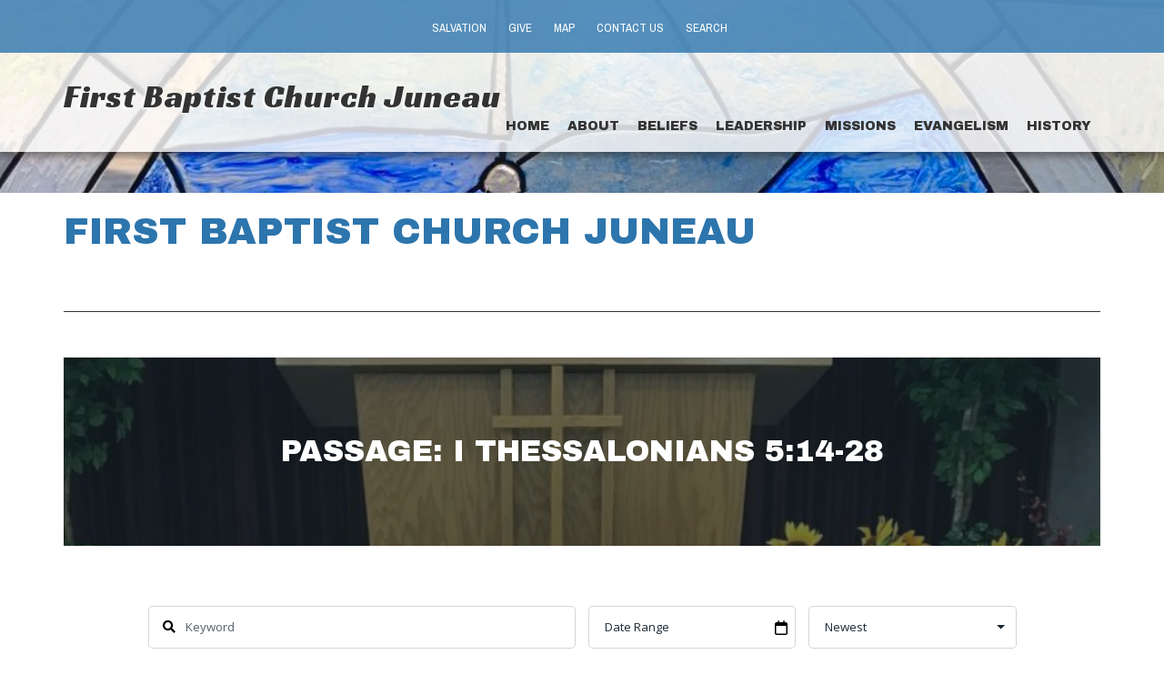

--- FILE ---
content_type: text/html; charset=UTF-8
request_url: https://www.fbcjuneau.com/sermons/?sermon_topics=/i-thessalonians-514-28/
body_size: 12655
content:
<!doctype html>
<!-- BoldGrid Theme Framework Version: 1.7.11 -->
<html lang="en-US" class='no-js'>

<head>
	<meta charset="utf-8">
	<meta http-equiv="x-ua-compatible" content="ie=edge">
	<meta name="viewport" content="width=device-width, initial-scale=1">
	<title>Sermons | First Baptist Church Juneau</title>
<meta name='robots' content='max-image-preview:large' />
<meta name="robots" content="index,follow" />
<link rel="canonical" href="https://www.fbcjuneau.com/sermons/?sermon_topics=/i-thessalonians-514-28/" />
<meta property="og:locale" content="en_US" />
<meta property="og:type" content="object" />
<meta property="og:title" content="Sermons, First Baptist Church Juneau" />
<meta property="og:url" content="https://www.fbcjuneau.com/sermons/?sermon_topics=/i-thessalonians-514-28/" />
<meta property="og:site_name" name="copyright" content="First Baptist Church Juneau" />
<meta property="og:image" content="https://www.fbcjuneau.com/wp-content/uploads/2024/05/AAAA-Gods-voice-e1715022552326.png" />
<link rel='dns-prefetch' href='//use.fontawesome.com' />
<link rel='dns-prefetch' href='//fonts.googleapis.com' />
<link rel='dns-prefetch' href='//www.googletagmanager.com' />
<link rel="alternate" type="application/rss+xml" title="First Baptist Church Juneau &raquo; Feed" href="https://www.fbcjuneau.com/feed/" />
<link rel="alternate" type="application/rss+xml" title="First Baptist Church Juneau &raquo; Comments Feed" href="https://www.fbcjuneau.com/comments/feed/" />
<link rel="alternate" type="application/rss+xml" title="First Baptist Church Juneau &raquo; Sermons Feed" href="https://www.fbcjuneau.com/sermons/feed/" />
<style id='wp-img-auto-sizes-contain-inline-css' type='text/css'>
img:is([sizes=auto i],[sizes^="auto," i]){contain-intrinsic-size:3000px 1500px}
/*# sourceURL=wp-img-auto-sizes-contain-inline-css */
</style>
<style id='wp-emoji-styles-inline-css' type='text/css'>

	img.wp-smiley, img.emoji {
		display: inline !important;
		border: none !important;
		box-shadow: none !important;
		height: 1em !important;
		width: 1em !important;
		margin: 0 0.07em !important;
		vertical-align: -0.1em !important;
		background: none !important;
		padding: 0 !important;
	}
/*# sourceURL=wp-emoji-styles-inline-css */
</style>
<style id='wp-block-library-inline-css' type='text/css'>
:root{--wp-block-synced-color:#7a00df;--wp-block-synced-color--rgb:122,0,223;--wp-bound-block-color:var(--wp-block-synced-color);--wp-editor-canvas-background:#ddd;--wp-admin-theme-color:#007cba;--wp-admin-theme-color--rgb:0,124,186;--wp-admin-theme-color-darker-10:#006ba1;--wp-admin-theme-color-darker-10--rgb:0,107,160.5;--wp-admin-theme-color-darker-20:#005a87;--wp-admin-theme-color-darker-20--rgb:0,90,135;--wp-admin-border-width-focus:2px}@media (min-resolution:192dpi){:root{--wp-admin-border-width-focus:1.5px}}.wp-element-button{cursor:pointer}:root .has-very-light-gray-background-color{background-color:#eee}:root .has-very-dark-gray-background-color{background-color:#313131}:root .has-very-light-gray-color{color:#eee}:root .has-very-dark-gray-color{color:#313131}:root .has-vivid-green-cyan-to-vivid-cyan-blue-gradient-background{background:linear-gradient(135deg,#00d084,#0693e3)}:root .has-purple-crush-gradient-background{background:linear-gradient(135deg,#34e2e4,#4721fb 50%,#ab1dfe)}:root .has-hazy-dawn-gradient-background{background:linear-gradient(135deg,#faaca8,#dad0ec)}:root .has-subdued-olive-gradient-background{background:linear-gradient(135deg,#fafae1,#67a671)}:root .has-atomic-cream-gradient-background{background:linear-gradient(135deg,#fdd79a,#004a59)}:root .has-nightshade-gradient-background{background:linear-gradient(135deg,#330968,#31cdcf)}:root .has-midnight-gradient-background{background:linear-gradient(135deg,#020381,#2874fc)}:root{--wp--preset--font-size--normal:16px;--wp--preset--font-size--huge:42px}.has-regular-font-size{font-size:1em}.has-larger-font-size{font-size:2.625em}.has-normal-font-size{font-size:var(--wp--preset--font-size--normal)}.has-huge-font-size{font-size:var(--wp--preset--font-size--huge)}.has-text-align-center{text-align:center}.has-text-align-left{text-align:left}.has-text-align-right{text-align:right}.has-fit-text{white-space:nowrap!important}#end-resizable-editor-section{display:none}.aligncenter{clear:both}.items-justified-left{justify-content:flex-start}.items-justified-center{justify-content:center}.items-justified-right{justify-content:flex-end}.items-justified-space-between{justify-content:space-between}.screen-reader-text{border:0;clip-path:inset(50%);height:1px;margin:-1px;overflow:hidden;padding:0;position:absolute;width:1px;word-wrap:normal!important}.screen-reader-text:focus{background-color:#ddd;clip-path:none;color:#444;display:block;font-size:1em;height:auto;left:5px;line-height:normal;padding:15px 23px 14px;text-decoration:none;top:5px;width:auto;z-index:100000}html :where(.has-border-color){border-style:solid}html :where([style*=border-top-color]){border-top-style:solid}html :where([style*=border-right-color]){border-right-style:solid}html :where([style*=border-bottom-color]){border-bottom-style:solid}html :where([style*=border-left-color]){border-left-style:solid}html :where([style*=border-width]){border-style:solid}html :where([style*=border-top-width]){border-top-style:solid}html :where([style*=border-right-width]){border-right-style:solid}html :where([style*=border-bottom-width]){border-bottom-style:solid}html :where([style*=border-left-width]){border-left-style:solid}html :where(img[class*=wp-image-]){height:auto;max-width:100%}:where(figure){margin:0 0 1em}html :where(.is-position-sticky){--wp-admin--admin-bar--position-offset:var(--wp-admin--admin-bar--height,0px)}@media screen and (max-width:600px){html :where(.is-position-sticky){--wp-admin--admin-bar--position-offset:0px}}

/*# sourceURL=wp-block-library-inline-css */
</style>
<style id='classic-theme-styles-inline-css' type='text/css'>
/*! This file is auto-generated */
.wp-block-button__link{color:#fff;background-color:#32373c;border-radius:9999px;box-shadow:none;text-decoration:none;padding:calc(.667em + 2px) calc(1.333em + 2px);font-size:1.125em}.wp-block-file__button{background:#32373c;color:#fff;text-decoration:none}
/*# sourceURL=/wp-includes/css/classic-themes.min.css */
</style>
<link rel='stylesheet' id='asp-pro-frontend-styling-css' href='https://www.fbcjuneau.com/wp-content/plugins/advanced-sermons-pro/styling/css/asp-pro-frontend.css?ver=2.2' type='text/css' media='all' />
<link rel='stylesheet' id='asp-frontend-styling-css' href='https://www.fbcjuneau.com/wp-content/plugins/advanced-sermons/styling/css/asp-frontend.css?ver=3.7' type='text/css' media='all' />
<link rel='stylesheet' id='asp-font-awesome-free-css' href='//use.fontawesome.com/releases/v5.14.0/css/all.css?ver=5.14.0' type='text/css' media='all' />
<link rel='stylesheet' id='asp-media-player-css' href='https://www.fbcjuneau.com/wp-content/plugins/advanced-sermons/styling/media-player/asp-media-player.css?ver=3.7' type='text/css' media='all' />
<link rel='stylesheet' id='wc-gallery-style-css' href='https://www.fbcjuneau.com/wp-content/plugins/boldgrid-gallery/includes/css/style.css?ver=1.55' type='text/css' media='all' />
<link rel='stylesheet' id='wc-gallery-popup-style-css' href='https://www.fbcjuneau.com/wp-content/plugins/boldgrid-gallery/includes/css/magnific-popup.css?ver=1.1.0' type='text/css' media='all' />
<link rel='stylesheet' id='wc-gallery-flexslider-style-css' href='https://www.fbcjuneau.com/wp-content/plugins/boldgrid-gallery/includes/vendors/flexslider/flexslider.css?ver=2.6.1' type='text/css' media='all' />
<link rel='stylesheet' id='wc-gallery-owlcarousel-style-css' href='https://www.fbcjuneau.com/wp-content/plugins/boldgrid-gallery/includes/vendors/owlcarousel/assets/owl.carousel.css?ver=2.1.4' type='text/css' media='all' />
<link rel='stylesheet' id='wc-gallery-owlcarousel-theme-style-css' href='https://www.fbcjuneau.com/wp-content/plugins/boldgrid-gallery/includes/vendors/owlcarousel/assets/owl.theme.default.css?ver=2.1.4' type='text/css' media='all' />
<link rel='stylesheet' id='ivory-search-styles-css' href='https://www.fbcjuneau.com/wp-content/plugins/add-search-to-menu/public/css/ivory-search.min.css?ver=5.5.13' type='text/css' media='all' />
<link rel='stylesheet' id='font-awesome-css' href='https://www.fbcjuneau.com/wp-content/themes/boldgrid-hydra/inc/boldgrid-theme-framework/assets/css/font-awesome/font-awesome.min.css?ver=4.7' type='text/css' media='all' />
<link rel='stylesheet' id='bootstrap-styles-css' href='https://www.fbcjuneau.com/wp-content/themes/boldgrid-hydra/inc/boldgrid-theme-framework/assets/css/bootstrap/bootstrap.min.css?ver=3.3.1' type='text/css' media='all' />
<link rel='stylesheet' id='boldgrid-theme-framework-css' href='https://www.fbcjuneau.com/wp-content/themes/boldgrid-hydra/inc/boldgrid-theme-framework/assets/css/boldgrid-theme-framework.min.css?ver=1.25.9' type='text/css' media='all' />
<link rel='stylesheet' id='bgtfw-smartmenus-css' href='https://www.fbcjuneau.com/wp-content/themes/boldgrid-hydra/inc/boldgrid-theme-framework/assets/css/smartmenus/sm-core-css.css?ver=1.25.9' type='text/css' media='all' />
<link rel='stylesheet' id='bgtfw-smartmenus-bootstrap-css' href='https://www.fbcjuneau.com/wp-content/themes/boldgrid-hydra/inc/boldgrid-theme-framework/assets/css/smartmenus/bootstrap/jquery.smartmenus.bootstrap.css?ver=1.25.9' type='text/css' media='all' />
<link rel='stylesheet' id='boldgrid-components-css' href='https://www.fbcjuneau.com/wp-content/plugins/post-and-page-builder/assets/css/components.min.css?ver=2.16.5' type='text/css' media='all' />
<link rel='stylesheet' id='boldgrid-buttons-css' href='https://www.fbcjuneau.com/wp-content/themes/boldgrid-hydra/css/buttons.css?ver=1701406821' type='text/css' media='all' />
<link rel='stylesheet' id='style-css' href='https://www.fbcjuneau.com/wp-content/themes/boldgrid-hydra/style.css' type='text/css' media='all' />
<style id='style-inline-css' type='text/css'>
.bgtfw-edit-link a{background:rgb(255, 255, 255)!important;border:2px solid #333333!important;color:#333333!important;}.bgtfw-edit-link a:focus{-webkit-box-shadow: 0 0 0 2px #333333!important;box-shadow: 0 0 0 2px #333333!important;}.bgtfw-edit-link a svg{fill:#333333!important;
/*# sourceURL=style-inline-css */
</style>
<link rel='stylesheet' id='boldgrid-color-palettes-css' href='https://www.fbcjuneau.com/wp-content/themes/boldgrid-hydra/css/color-palettes.css?ver=1701406820' type='text/css' media='all' />
<link rel='stylesheet' id='kirki_google_fonts-css' href='https://fonts.googleapis.com/css?family=Archivo+Black%7CRacing+Sans+One%7COswald%7CArchivo+Narrow%7COpen+Sans&#038;subset' type='text/css' media='all' />
<link rel='stylesheet' id='kirki-styles-global-css' href='https://www.fbcjuneau.com/wp-content/themes/boldgrid-hydra/inc/boldgrid-theme-framework/includes/kirki/assets/css/kirki-styles.css' type='text/css' media='all' />
<style id='kirki-styles-global-inline-css' type='text/css'>
h1, h2, h3, h4, h5, h6, .h1, .h2, .h3, .h4, .h5, .h6{font-family:"Archivo Black", Helvetica, Arial, sans-serif;}h1, h2, h3, h4, h5, h6{text-transform:uppercase;}h1.alt-font, h2.alt-font, h3.alt-font, h4.alt-font, h5.alt-font, h6.alt-font, .h1.alt-font, .h2.alt-font, .h3.alt-font, .h4.alt-font, .h5.alt-font, .h6.alt-font{font-family:"Racing Sans One", "Comic Sans MS", cursive, sans-serif;}h1.alt-font, h2.alt-font, h3.alt-font, h4.alt-font, h5.alt-font, h6.alt-font{text-transform:none;}.primary-menu ul li a{font-family:"Archivo Black", Helvetica, Arial, sans-serif;font-size:14px;text-transform:uppercase;}.social-menu ul li a{font-family:Oswald, Helvetica, Arial, sans-serif;font-size:12px;text-transform:uppercase;}.secondary-menu ul li a{font-family:"Archivo Narrow", Helvetica, Arial, sans-serif;font-size:13px;text-transform:uppercase;}.tertiary-menu ul li a{font-family:Oswald, Helvetica, Arial, sans-serif;font-size:12px;text-transform:uppercase;}.footer-center-menu ul li a{font-family:Oswald, Helvetica, Arial, sans-serif;font-size:12px;text-transform:uppercase;}body, p, .site-content, .site-footer{font-family:"Open Sans", Helvetica, Arial, sans-serif;font-size:15px;line-height:160%;}.site-title{font-family:"Racing Sans One", "Comic Sans MS", cursive, sans-serif;font-size:35px;text-transform:none;margin-top:32px;margin-bottom:-2px;line-height:89%;letter-spacing:1px;}.site-title a{text-decoration:none;}.site-title a:hover{text-decoration:none;}.site-title a:focus{text-decoration:none;}.site-branding{margin-left:0px;}.logo-site-title img{width:260px;}
/*# sourceURL=kirki-styles-global-inline-css */
</style>
<link rel='stylesheet' id='bgpbpp-public-css' href='https://www.fbcjuneau.com/wp-content/plugins/post-and-page-builder-premium/dist/application.min.css?ver=1.2.7' type='text/css' media='all' />
<script type="text/javascript" src="https://www.fbcjuneau.com/wp-includes/js/jquery/jquery.min.js?ver=3.7.1" id="jquery-core-js"></script>
<script type="text/javascript" src="https://www.fbcjuneau.com/wp-includes/js/jquery/jquery-migrate.min.js?ver=3.4.1" id="jquery-migrate-js"></script>
<link rel="https://api.w.org/" href="https://www.fbcjuneau.com/wp-json/" /><link rel="EditURI" type="application/rsd+xml" title="RSD" href="https://www.fbcjuneau.com/xmlrpc.php?rsd" />
<meta name="generator" content="WordPress 6.9" />

    <style type="text/css">

    /* Accent Color */

    .sermon-title-holder {
        background-color: #17242a!important;
    }
    .sermon-wrapper .sermon-title-holder:after,.sermon-wrapper .sermon-featured-image:after {
        background-color: #17242a!important;
    }
    .sermon-wrapper .sermon-details, .asp-selected-series-details, .asp-widget-speaker-list-single .asp-list-right .asp-speaker-position {
        background-color: #17242a!important;
    }
    .sermon-wrapper .sermon-info .preached-date p {
        color: #17242a!important;
    }

    /* Element Design Settings */

        .asp-widget-sermon-list-single, .asp-widget-series-list-single, .asp-widget-speaker-list-single {
         background-color: #f8f8f8!important;     }

    /* Sermon Sidebar */
    
    /* Image Aspect Ratio Settings */

        
        
    </style>

        <!-- Advanced Sermons Custom CSS -->
        <style type="text/css">
            .sermon-wrapper {
display: block !important;
width: 100% !important;
}
.post-type-archive-sermons .col-md-3.col-lg-3,
.single-sermons .col-md-3.col-lg-3 {
display: none !important;
}
.post-type-archive-sermons .col-md-9.col-lg-9,
.single-sermons .col-md-9.col-lg-9 {
width: 100% !important;
}        </style>
    
    <style type="text/css">

            .sermon-wrapper .sermon-title-holder:after,.sermon-wrapper .sermon-featured-image:after {
            opacity: 0.6;
        }
    
        @media (min-width: 1300px) {
        .post-type-archive .sermon-container_inner, .post-type-archive .sermon-title-holder .sermon-title {
            width: auto!important;
            max-width: none!important;
            margin: auto;
        }
    }
    
        @media (min-width: 1300px) {
        .single-sermons .sermon-container_inner, .single-sermons .sermon-title-holder .sermon-title {
            width: auto!important;
            max-width: none!important;
            margin: auto;
        }
    }
    
            .sermon-title-holder, .sermon-featured-image {
            display: !important;
        }
    
            .sermon-title-holder {
            background-image: url('https://www.fbcjuneau.com/wp-content/uploads/2020/09/FBCJ-pulpit-e1601340450180.jpg')!important;
        }
    
    
            .asp-column1 {
            width: 100%;
            display: block;
            vertical-align: text-top;
        }
        .asp-column2 {
            display: none;
        }
        @media (min-width: 1400px) {
            .asp-column1 {
                padding-left: 25px;
                padding-right: 25px!important;
                width: auto!important;
            }
        }
        @media (min-width: 1200px) and (max-width: 1400px) {
            .asp-column1 {
                padding-left: 25px;
                padding-right: 25px!important;
                width: auto!important;
            }
        }
        @media (min-width: 1100px) and (max-width: 1200px) {
            .asp-column1 {
                padding-left: 25px;
                padding-right: 25px!important;
                width: auto!important;
            }
        }
    
            .sermon-wrapper .sermon-comments {
          	display: block;
          	padding-bottom: 25px;
          	border-bottom: 1px solid #e9e5de;
        }
    
           .sermon-wrapper .sermon-title-holder .sermon-title {
           padding: 10px 0px!important;
           z-index: 1;
           position: relative;
       }
    
    
    @media (max-width: 780px) {
        .sermon-wrapper .sermon-title-holder .sermon-title h1 {
            font-size: 1.5em !important;
            line-height: 1.5em !important;
        }
    }

            .sermon-wrapper {
             background-color: #ffffff!important;         }
    
            .asp-archive-container .asp-series-top-holder,
        .asp-archive-container .asp-speaker-top-holder,
        .sermon-filter-error p,
        .asp-sermon-archive-single-list {
             background-color: #f8f8f8!important;         }
    

    /* Hide Archive Filter */

        .sermon-filter-holder.hide-filter-bar {
        display: none !important;
    }
    

    /* Archive Sermon Title Styling */

    
    
    
    
    
    
    
            .asp-archive-filter input[type="submit"] {
                                                                    }
    
    
    </style>

<meta name="generator" content="Site Kit by Google 1.170.0" /><style type="text/css" id="boldgrid-custom-css">.boldgrid-css{ background: white; }
div.wpforms-container-full .wpforms-form .wpf-submit-button { width: 100%; background-color: #2d75ad !important; color: white !important; padding: 5px !important }
a { border: none !important; text-decoration: none !important; }</style>		<style id="boldgrid-custom-fonts" type="text/css">
		h1:not( .site-title ):not( .alt-font ), .h1{ font-size:41px; text-transform:uppercase; font-family:Archivo Black;}h2:not( .alt-font ), .h2{ font-size:34px; text-transform:uppercase; font-family:Archivo Black;}h3:not( .alt-font ):not( .site-description ), .h3{ font-size:28px; text-transform:uppercase; font-family:Archivo Black;}h4:not( .alt-font ), .h4{ font-size:20px; text-transform:uppercase; font-family:Archivo Black;}h5:not( .alt-font ), .h5{ font-size:16px; text-transform:uppercase; font-family:Archivo Black;}h6:not( .alt-font ), .h6{ font-size:14px; text-transform:uppercase; font-family:Archivo Black;}h1.alt-font, .h1.alt-font{ font-size:98px; text-transform:none; font-family:Racing Sans One;}h2.alt-font, .h2.alt-font{ font-size:81px; text-transform:none; font-family:Racing Sans One;}h3.alt-font, .h3.alt-font{ font-size:65px; text-transform:none; font-family:Racing Sans One;}h4.alt-font, .h4.alt-font{ font-size:48px; text-transform:none; font-family:Racing Sans One;}h5.alt-font, .h5.alt-font{ font-size:38px; text-transform:none; font-family:Racing Sans One;}h6.alt-font, .h6.alt-font{ font-size:33px; text-transform:none; font-family:Racing Sans One;}.mod-alpha h2{ font-size:41px; text-transform:uppercase; font-family:Archivo Black;}.p-button-primary a, .p-button-secondary a, .call-to-action a.button-primary, .form-submit a, .ninja-forms-all-fields-wrap input.btn{ font-size:20px; text-transform:uppercase; font-family:Archivo Black;}.bg-font-family-menu { font-family: Archivo Black !important }.bg-font-family-body { font-family: Open Sans !important }.bg-font-family-alt { font-family: Racing Sans One !important }.bg-font-family-heading { font-family: Archivo Black !important }			blockquote, blockquote p, .mod-blockquote { font-size: 18.75px; }
		</style>
				<style type="text/css">
				.site-title { text-shadow:-2px 2px 3px #ffffff; }
			</style>
		<style type="text/css" id="custom-background-css">
body.custom-background { background-image: url("https://www.fbcjuneau.com/wp-content/uploads/2020/06/cropped-Faux-Stained-Glass.jpg"); background-position: left top; background-size: auto; background-repeat: no-repeat; background-attachment: scroll; }
</style>
	<style id='boldgrid-override-styles' type='text/css'>body.custom-background { background-attachment:fixed;background-size:100% auto; }</style><style type="text/css" media="screen">.is-menu path.search-icon-path { fill: #ffffff;}body .popup-search-close:after, body .search-close:after { border-color: #ffffff;}body .popup-search-close:before, body .search-close:before { border-color: #ffffff;}</style></head>
	<body class="archive post-type-archive post-type-archive-sermons custom-background wp-theme-boldgrid-hydra boldgrid-hydra boldgrid-ppb sidebar-1 sticky-nav-enabled sticky-footer-enabled standard-menu-enabled bgtfw-edit-links-shown palette-primary boldgrid-customizer-parallax">
					<div id="boldgrid-sticky-wrap">
				<div class="site-header">
						
<header id="masthead" class="header" role="banner" >
			<div class='boldgrid-section'>
			<div id="secondary-menu" class="secondary-menu boldgrid-framework-menu"><ul id="secondary-menu-items" class="secondary-menu-items list-inline"><li id="menu-item-258" class="menu-item menu-item-type-post_type menu-item-object-page menu-item-258"><a href="https://www.fbcjuneau.com/salvation/">Salvation</a></li>
<li id="menu-item-91" class="menu-item menu-item-type-custom menu-item-object-custom menu-item-91"><a href="https://fbcjuneau.churchcenter.com/giving">Give</a></li>
<li id="menu-item-40" class="menu-item menu-item-type-post_type menu-item-object-page menu-item-40"><a href="https://www.fbcjuneau.com/map/">Map</a></li>
<li id="menu-item-42" class="menu-item menu-item-type-post_type menu-item-object-page menu-item-42"><a href="https://www.fbcjuneau.com/contact/">Contact Us</a></li>
<li class=" astm-search-menu is-menu popup menu-item"><a title="Search" href="#" role="button" aria-label="Search Title Link">Search</a></li></ul></div>		</div>
		<div class='boldgrid-section'>
			<div class="bgtfw container">
				<div class='row header-1'>
					<div class='col-md-12 header-1'></div>
				</div>
				<div class='row header-2 header-3 header-4'>
					<div class='col-md-4 header-2'></div>
					<div class='col-md-4 header-3'></div>
					<div class='col-md-4 header-4'></div>
				</div>
				<div class='row header-14 header-15'>
					<div class='col-md-9 header-14'></div>
					<div class='col-md-3 header-15'></div>
				</div>
				<div class='row header-5'>
					<div class='col-md-12 header-5'></div>
				</div>
				<div class='row header-6 header-7'>
					<div class='col-md-6 header-6'>		<div class="site-branding">
						<p class="site-title"><a href="https://www.fbcjuneau.com/" rel="home">First Baptist Church Juneau</a></p>
					<h3 class="site-description site-description invisible"></h3>		</div><!-- .site-branding -->
		</div>
					<div class='col-md-6 header-7'></div>
				</div>
				<div class='row header-8'>
					<div class='col-md-12 header-8'>			<nav id="site-navigation" class="navbar navbar-default" role="navigation">
				<div class="navbar-header">
					<button type="button" class="navbar-toggle collapsed" data-toggle="collapse" data-target="#primary-navbar">
						<span class="sr-only">Toggle navigation</span>
						<span class="icon-bar"></span>
						<span class="icon-bar"></span>
						<span class="icon-bar"></span>
					</button>
				</div><!-- .navbar-header -->
				<div id="primary-navbar" class="collapse navbar-collapse primary-menu"><ul id="menu-fbcj-main" class="nav navbar-nav"><li id="menu-item-30" class="menu-item menu-item-type-custom menu-item-object-custom menu-item-home menu-item-30"><a href="https://www.fbcjuneau.com">Home</a></li>
<li id="menu-item-25" class="menu-item menu-item-type-post_type menu-item-object-page menu-item-25"><a href="https://www.fbcjuneau.com/about/">About</a></li>
<li id="menu-item-26" class="menu-item menu-item-type-post_type menu-item-object-page menu-item-26"><a href="https://www.fbcjuneau.com/beliefs/">Beliefs</a></li>
<li id="menu-item-24" class="menu-item menu-item-type-post_type menu-item-object-page menu-item-24"><a href="https://www.fbcjuneau.com/leadership/">Leadership</a></li>
<li id="menu-item-27" class="menu-item menu-item-type-post_type menu-item-object-page menu-item-27"><a href="https://www.fbcjuneau.com/missions/">Missions</a></li>
<li id="menu-item-28" class="menu-item menu-item-type-post_type menu-item-object-page menu-item-28"><a href="https://www.fbcjuneau.com/evangelism/">Evangelism</a></li>
<li id="menu-item-1322" class="menu-item menu-item-type-post_type menu-item-object-page menu-item-1322"><a href="https://www.fbcjuneau.com/home/history/">History</a></li>
</ul></div>							</nav><!-- #site-navigation -->
			</div>
				</div>
				<div class='row header-9 header-10'>
					<div class='col-md-6 header-9'></div>
					<div class='col-md-6 header-10'></div>
				</div>
				<div class='row header-11'>
					<div class='col-md-12 header-11'></div>
				</div>
			</div><!-- .container -->
		</div><!-- .section -->
		<div class='boldgrid-section'>
					</div>
	</header><!-- #masthead -->
		</div><!-- /.header -->
								<div id="content" class="site-content" role="document">
			<main class="main container-fluid">
				<div class="row">
					<div class="col-md-9">
						
<!-- Get Theme Header -->
    <!DOCTYPE html>
<html lang="en-US" class='no-js'>
<head>
<link rel="profile" href="https://gmpg.org/xfn/11" />
<meta http-equiv="Content-Type" content="text/html; charset=UTF-8" />

<title>Sermons | First Baptist Church Juneau</title>

<link rel="stylesheet" href="https://www.fbcjuneau.com/wp-content/themes/boldgrid-hydra/style.css" type="text/css" media="screen" />
<link rel="pingback" href="https://www.fbcjuneau.com/xmlrpc.php" />



<title>Sermons | First Baptist Church Juneau</title>
<meta name='robots' content='max-image-preview:large' />
<meta name="robots" content="index,follow" />
<link rel="canonical" href="https://www.fbcjuneau.com/sermons/?sermon_topics=/i-thessalonians-514-28/" />
<meta property="og:locale" content="en_US" />
<meta property="og:type" content="object" />
<meta property="og:title" content="Sermons, First Baptist Church Juneau" />
<meta property="og:url" content="https://www.fbcjuneau.com/sermons/?sermon_topics=/i-thessalonians-514-28/" />
<meta property="og:site_name" name="copyright" content="First Baptist Church Juneau" />
<meta property="og:image" content="https://www.fbcjuneau.com/wp-content/uploads/2024/05/AAAA-Gods-voice-e1715022552326.png" />
<link rel='dns-prefetch' href='//use.fontawesome.com' />
<link rel='dns-prefetch' href='//fonts.googleapis.com' />
<link rel='dns-prefetch' href='//www.googletagmanager.com' />
<link rel="alternate" type="application/rss+xml" title="First Baptist Church Juneau &raquo; Feed" href="https://www.fbcjuneau.com/feed/" />
<link rel="alternate" type="application/rss+xml" title="First Baptist Church Juneau &raquo; Comments Feed" href="https://www.fbcjuneau.com/comments/feed/" />
<link rel="alternate" type="application/rss+xml" title="First Baptist Church Juneau &raquo; Sermons Feed" href="https://www.fbcjuneau.com/sermons/feed/" />
<link rel="https://api.w.org/" href="https://www.fbcjuneau.com/wp-json/" /><link rel="EditURI" type="application/rsd+xml" title="RSD" href="https://www.fbcjuneau.com/xmlrpc.php?rsd" />
<meta name="generator" content="WordPress 6.9" />

    <style type="text/css">

    /* Accent Color */

    .sermon-title-holder {
        background-color: #17242a!important;
    }
    .sermon-wrapper .sermon-title-holder:after,.sermon-wrapper .sermon-featured-image:after {
        background-color: #17242a!important;
    }
    .sermon-wrapper .sermon-details, .asp-selected-series-details, .asp-widget-speaker-list-single .asp-list-right .asp-speaker-position {
        background-color: #17242a!important;
    }
    .sermon-wrapper .sermon-info .preached-date p {
        color: #17242a!important;
    }

    /* Element Design Settings */

        .asp-widget-sermon-list-single, .asp-widget-series-list-single, .asp-widget-speaker-list-single {
         background-color: #f8f8f8!important;     }

    /* Sermon Sidebar */
    
    /* Image Aspect Ratio Settings */

        
        
    </style>

        <!-- Advanced Sermons Custom CSS -->
        <style type="text/css">
            .sermon-wrapper {
display: block !important;
width: 100% !important;
}
.post-type-archive-sermons .col-md-3.col-lg-3,
.single-sermons .col-md-3.col-lg-3 {
display: none !important;
}
.post-type-archive-sermons .col-md-9.col-lg-9,
.single-sermons .col-md-9.col-lg-9 {
width: 100% !important;
}        </style>
    
    <style type="text/css">

            .sermon-wrapper .sermon-title-holder:after,.sermon-wrapper .sermon-featured-image:after {
            opacity: 0.6;
        }
    
        @media (min-width: 1300px) {
        .post-type-archive .sermon-container_inner, .post-type-archive .sermon-title-holder .sermon-title {
            width: auto!important;
            max-width: none!important;
            margin: auto;
        }
    }
    
        @media (min-width: 1300px) {
        .single-sermons .sermon-container_inner, .single-sermons .sermon-title-holder .sermon-title {
            width: auto!important;
            max-width: none!important;
            margin: auto;
        }
    }
    
            .sermon-title-holder, .sermon-featured-image {
            display: !important;
        }
    
            .sermon-title-holder {
            background-image: url('https://www.fbcjuneau.com/wp-content/uploads/2020/09/FBCJ-pulpit-e1601340450180.jpg')!important;
        }
    
    
            .asp-column1 {
            width: 100%;
            display: block;
            vertical-align: text-top;
        }
        .asp-column2 {
            display: none;
        }
        @media (min-width: 1400px) {
            .asp-column1 {
                padding-left: 25px;
                padding-right: 25px!important;
                width: auto!important;
            }
        }
        @media (min-width: 1200px) and (max-width: 1400px) {
            .asp-column1 {
                padding-left: 25px;
                padding-right: 25px!important;
                width: auto!important;
            }
        }
        @media (min-width: 1100px) and (max-width: 1200px) {
            .asp-column1 {
                padding-left: 25px;
                padding-right: 25px!important;
                width: auto!important;
            }
        }
    
            .sermon-wrapper .sermon-comments {
          	display: block;
          	padding-bottom: 25px;
          	border-bottom: 1px solid #e9e5de;
        }
    
           .sermon-wrapper .sermon-title-holder .sermon-title {
           padding: 10px 0px!important;
           z-index: 1;
           position: relative;
       }
    
    
    @media (max-width: 780px) {
        .sermon-wrapper .sermon-title-holder .sermon-title h1 {
            font-size: 1.5em !important;
            line-height: 1.5em !important;
        }
    }

            .sermon-wrapper {
             background-color: #ffffff!important;         }
    
            .asp-archive-container .asp-series-top-holder,
        .asp-archive-container .asp-speaker-top-holder,
        .sermon-filter-error p,
        .asp-sermon-archive-single-list {
             background-color: #f8f8f8!important;         }
    

    /* Hide Archive Filter */

        .sermon-filter-holder.hide-filter-bar {
        display: none !important;
    }
    

    /* Archive Sermon Title Styling */

    
    
    
    
    
    
    
            .asp-archive-filter input[type="submit"] {
                                                                    }
    
    
    </style>

<meta name="generator" content="Site Kit by Google 1.170.0" /><style type="text/css" id="boldgrid-custom-css">.boldgrid-css{ background: white; }
div.wpforms-container-full .wpforms-form .wpf-submit-button { width: 100%; background-color: #2d75ad !important; color: white !important; padding: 5px !important }
a { border: none !important; text-decoration: none !important; }</style>		<style id="boldgrid-custom-fonts" type="text/css">
		h1:not( .site-title ):not( .alt-font ), .h1{ font-size:41px; text-transform:uppercase; font-family:Archivo Black;}h2:not( .alt-font ), .h2{ font-size:34px; text-transform:uppercase; font-family:Archivo Black;}h3:not( .alt-font ):not( .site-description ), .h3{ font-size:28px; text-transform:uppercase; font-family:Archivo Black;}h4:not( .alt-font ), .h4{ font-size:20px; text-transform:uppercase; font-family:Archivo Black;}h5:not( .alt-font ), .h5{ font-size:16px; text-transform:uppercase; font-family:Archivo Black;}h6:not( .alt-font ), .h6{ font-size:14px; text-transform:uppercase; font-family:Archivo Black;}h1.alt-font, .h1.alt-font{ font-size:98px; text-transform:none; font-family:Racing Sans One;}h2.alt-font, .h2.alt-font{ font-size:81px; text-transform:none; font-family:Racing Sans One;}h3.alt-font, .h3.alt-font{ font-size:65px; text-transform:none; font-family:Racing Sans One;}h4.alt-font, .h4.alt-font{ font-size:48px; text-transform:none; font-family:Racing Sans One;}h5.alt-font, .h5.alt-font{ font-size:38px; text-transform:none; font-family:Racing Sans One;}h6.alt-font, .h6.alt-font{ font-size:33px; text-transform:none; font-family:Racing Sans One;}.mod-alpha h2{ font-size:41px; text-transform:uppercase; font-family:Archivo Black;}.p-button-primary a, .p-button-secondary a, .call-to-action a.button-primary, .form-submit a, .ninja-forms-all-fields-wrap input.btn{ font-size:20px; text-transform:uppercase; font-family:Archivo Black;}.bg-font-family-menu { font-family: Archivo Black !important }.bg-font-family-body { font-family: Open Sans !important }.bg-font-family-alt { font-family: Racing Sans One !important }.bg-font-family-heading { font-family: Archivo Black !important }			blockquote, blockquote p, .mod-blockquote { font-size: 18.75px; }
		</style>
				<style type="text/css">
				.site-title { text-shadow:-2px 2px 3px #ffffff; }
			</style>
		<style type="text/css" id="custom-background-css">
body.custom-background { background-image: url("https://www.fbcjuneau.com/wp-content/uploads/2020/06/cropped-Faux-Stained-Glass.jpg"); background-position: left top; background-size: auto; background-repeat: no-repeat; background-attachment: scroll; }
</style>
	<style id='boldgrid-override-styles' type='text/css'>body.custom-background { background-attachment:fixed;background-size:100% auto; }</style><style type="text/css" media="screen">.is-menu path.search-icon-path { fill: #ffffff;}body .popup-search-close:after, body .search-close:after { border-color: #ffffff;}body .popup-search-close:before, body .search-close:before { border-color: #ffffff;}</style></head>
<body class="archive post-type-archive post-type-archive-sermons custom-background wp-theme-boldgrid-hydra boldgrid-hydra boldgrid-ppb sidebar-1 sticky-nav-enabled sticky-footer-enabled standard-menu-enabled bgtfw-edit-links-shown palette-primary boldgrid-customizer-parallax">
<div id="page">

<div id="header" role="banner">
	<div id="headerimg">
		<h1><a href="https://www.fbcjuneau.com/">First Baptist Church Juneau</a></h1>
		<div class="description"></div>
	</div>
</div>
<hr />

    <!-- Archive Sermon Wrapper -->
    <div class="sermon-wrapper ">

        <!-- Archive Title Section -->
                            <div class="sermon-title-holder">
            <div class="sermon-featured-image">
                                                                                    <div class="sermon-title"><h1>Passage: I Thessalonians 5:14-28</h1></div>
                                            </div>
        </div>
                        
        <!-- Archive Sermon Container -->
        <div class="sermon-container">

            <div class="sermon-container_inner">

                <div class="asp-archive-container" data-state="idle" data-asp-pagination="default">

                    
                    <!-- AJAX ScrollTO Position -->
                    <div class="asp-archive-ajax-scrollto">

                        <!-- Filter bar -->
                        <div class='sermon-filter-holder show-filter-bar'>
                            <form class='asp-archive-filter'>
                                            <div class="sermon-search-container">
                <input id="asp-search-field" type="text" class="asp-filter-search" placeholder="Keyword" value="" name="s" />
		    </div>
        <div class="sermon-field-container sermon-date-container"><input class="asp-filter-date" type="text" name="sermon_dates" placeholder="Date Range"  autocomplete="off"></div>		<div class="sermon-field-container order-container">
            <select name="order" class="asp-filter-order">
                <option value='DESC'>Newest</option><option value='ASC'>Oldest</option>            </select>
        </div><div class='sermon-field-container series-container'><select name='sermon_series' class='asp-filter-series'><option value="">All Series</option><option value='blessings-from-the-gospel-of-matthew'>Blessings from the Gospel of Matthew (1)</option><option value='celebration-of-life'>Celebration of Life (1)</option><option value='character-studies'>Character Studies (3)</option><option value='doctrinal-studies'>Doctrinal Studies (6)</option><option value='following-jesus'>Following Jesus (53)</option><option value='giving-thanks'>Giving Thanks (1)</option><option value='rebuilding-the-church'>Rebuilding the Church (9)</option><option value='selected-topics'>Selected Topics (21)</option><option value='special-guest-speakers'>Special Guest Speakers (4)</option><option value='the-scarlet-thread-of-redemption'>The Scarlet Thread of Redemption (25)</option></select></div><div class='sermon-field-container speaker-container'><select name='sermon_speaker' class='asp-filter-speaker'><option value="">All Speakers</option><option value='dwayne-duskin-jr'>Dwayne Duskin Jr. (4)</option><option value='earl-midkiff'>Earl Midkiff (1)</option><option value='euming-suewing'>Euming SueWing (12)</option><option value='greg-weinert'>Greg Weinert (3)</option><option value='greg-white'>Greg White (56)</option><option value='guy-crockroft'>Guy Crockroft (19)</option><option value='j-k-mitchell'>J. K. Mitchell (14)</option><option value='jake-walker'>Jake Walker (6)</option><option value='jimmy-stewart'>Jimmy Stewart (1)</option><option value='rachelle-grossardt'>Rachelle Grossardt (1)</option><option value='rhys-mateo'>Rhys Mateo (6)</option><option value='ron-hightower'>Ron Hightower (5)</option></select></div><div class='sermon-field-container topic-container'><select name='sermon_topics' class='asp-filter-topic'><option value="">All Passages</option><option  value='1-thessalonians-416-18'>1 Thessalonians 4:16-18 (1)</option><option  value='2-john'>2 John (1)</option><option  value='2-kings-51-16-ephesians-21-5'>2 Kings 5:1-16 Ephesians 2:1-5 (1)</option><option  value='2-peter-39'>2 Peter 3:9 (1)</option><option  value='2-timothy-41-5'>2 Timothy 4:1-5 (1)</option><option  value='35-43'>35-43 (1)</option><option  value='acts-1'>Acts 1 (2)</option><option  value='acts-2'>Acts 2 (1)</option><option  value='acts-31-19'>Acts 3:1-19 (1)</option><option  value='acts-436-37'>Acts 4:36-37 (1)</option><option  value='colossians-312-15'>Colossians 3:12-15 (1)</option><option  value='daniel-31-30'>Daniel 3:1-30 (1)</option><option  value='deuteronomy-3011-20'>Deuteronomy 30:11-20 (1)</option><option  value='deuteronomy-64-9'>Deuteronomy 6:4-9 (1)</option><option  value='ephesians-116'>Ephesians 1:16 (1)</option><option  value='ephesians-2'>Ephesians 2 (1)</option><option  value='ephesians-432'>Ephesians 4:32 (1)</option><option  value='ephesians-610-20'>Ephesians 6:10-20 (1)</option><option  value='ephesians-64'>Ephesians 6:4 (1)</option><option  value='ezekiel-371-28'>Ezekiel 37:1-28 (1)</option><option  value='galatians-69'>Galatians 6:9 (1)</option><option  value='genesis-11-24'>Genesis 1:1-2:4 (1)</option><option  value='genesis-10'>Genesis 10 (1)</option><option  value='genesis-11'>Genesis 11 (1)</option><option  value='genesis-12'>Genesis 12 (1)</option><option  value='genesis-13'>Genesis 13 (1)</option><option  value='genesis-14'>Genesis 14 (1)</option><option  value='genesis-15'>Genesis 15 (1)</option><option  value='genesis-16'>Genesis 16 (1)</option><option  value='genesis-17'>Genesis 17 (2)</option><option  value='genesis-2'>Genesis 2 (1)</option><option  value='genesis-27'>Genesis 27 (1)</option><option  value='genesis-28'>Genesis 28 (1)</option><option  value='genesis-29'>Genesis 29 (1)</option><option  value='genesis-3'>Genesis 3 (1)</option><option  value='genesis-30'>Genesis 30 (1)</option><option  value='genesis-31'>Genesis 31 (1)</option><option  value='genesis-32'>Genesis 32 (1)</option><option  value='genesis-33'>Genesis 33 (1)</option><option  value='genesis-4'>Genesis 4 (1)</option><option  value='genesis-5'>Genesis 5 (1)</option><option  value='genesis-6'>Genesis 6 (1)</option><option  value='genesis-7'>Genesis 7 (1)</option><option  value='genesis-8'>Genesis 8 (1)</option><option  value='genesis-9'>Genesis 9 (1)</option><option  value='hebrews-1019-25'>Hebrews 10:19-25 (1)</option><option  value='hebrews-111'>Hebrews 11:1 (1)</option><option  value='hebrews-121-2'>Hebrews 12:1-2 (2)</option><option  value='hebrews-1214-29'>Hebrews 12:14-29 (1)</option><option  value='hebrews-1228-29'>Hebrews 12:28-29 (1)</option><option  value='i-corinthians-101-13'>I Corinthians 10:1-13 (1)</option><option  value='i-corinthians-1313'>I Corinthians 13:13 (1)</option><option  value='i-john-17-9'>I John 1:7-9 (1)</option><option  value='i-john-21-17'>I John 2:1-17 (1)</option><option  value='i-john-218-29'>I John 2:18-29 (1)</option><option  value='i-john-31-3'>I John 3:1-3 (1)</option><option  value='i-john-51-12'>I John 5:1-12 (1)</option><option  value='i-john-513-21'>I John 5:13-21 (1)</option><option  value='i-thessalonians-5'>I Thessalonians 5 (1)</option><option  value='i-thessalonians-512-13'>I Thessalonians 5:12-13 (1)</option><option  value='i-thessalonians-514-28'>I Thessalonians 5:14-28 (1)</option><option  value='i-timothy-617-18'>I Timothy 6:17-18 (1)</option><option  value='ii-chronicles-201-30'>II Chronicles 20:1-30 (1)</option><option  value='ii-corinthians-81-7'>II Corinthians 8:1-7 (1)</option><option  value='isaiah-3015-30'>Isaiah 30:15-30 (1)</option><option  value='isaiah-409-11'>Isaiah 40:9-11 (1)</option><option  value='isaiah-611-2'>Isaiah 61:1-2 (1)</option><option  value='james-11-8'>James 1:1-8 (1)</option><option  value='james-119-27'>James 1:19-27 (1)</option><option  value='james-19-14'>James 1:9-14 (1)</option><option  value='james-317'>James 3:17 (1)</option><option  value='james-41-8'>James 4:1-8 (1)</option><option  value='james-57-12'>James 5:7-12 (1)</option><option  value='john-1125-26'>John 11:25-26 (1)</option><option  value='john-1334-35'>John 13:34-35 (1)</option><option  value='john-1513-galatians-220'>John 15:13 Galatians 2:20 (1)</option><option  value='john-159-17'>John 15:9-17 (1)</option><option  value='john-19-and-20'>John 19 and 20 (1)</option><option  value='john-1925-27'>John 19:25-27 (1)</option><option  value='john-21'>John 21 (1)</option><option  value='john-3'>John 3 (1)</option><option  value='joshua-19'>Joshua 1:9 (1)</option><option  value='jude-1-2'>Jude 1-2 (1)</option><option  value='jude-1-25'>Jude 1-25 (1)</option><option  value='luke-1'>Luke 1 (3)</option><option  value='luke-126-38'>Luke 1:26-38 (1)</option><option  value='luke-130-38'>Luke 1:30-38 (1)</option><option  value='luke-139-45'>Luke 1:39-45 (1)</option><option  value='luke-15-25'>Luke 1:5-25 (1)</option><option  value='luke-159-80'>Luke 1:59-80 (1)</option><option  value='luke-1222-34'>Luke 12:22-34 (1)</option><option  value='luke-151-32'>Luke 15:1-32 (1)</option><option  value='luke-1511-24'>Luke 15:11-24 (1)</option><option  value='luke-1928-48'>Luke 19:28-48 (1)</option><option  value='luke-2'>Luke 2 (1)</option><option  value='luke-219'>Luke 2:19 (1)</option><option  value='luke-241-35'>Luke 24:1-35 (1)</option><option  value='mark-521-24'>Mark 5:21-24 (1)</option><option  value='matthew-2816-20'>Matthew 28:16-20 (1)</option><option  value='matthew-2818-20'>Matthew 28:18-20 (1)</option><option  value='matthew-51-12'>Matthew 5:1-12 (1)</option><option  value='mattthew-11-17'>Mattthew 1:1-17 (1)</option><option  value='micah-68'>Micah 6:8 (1)</option><option  value='nehemiah-1-210'>Nehemiah 1-2:10 (1)</option><option  value='nehemiah-211-46'>Nehemiah 2:11-4:6 (1)</option><option  value='nehemiah-47-23'>Nehemiah 4:7-23 (1)</option><option  value='nehemiah-51-13'>Nehemiah 5:1-13 (1)</option><option  value='nehemiah-514-614'>Nehemiah 5:14-6:14 (1)</option><option  value='nehemiah-615-19'>Nehemiah 6:15-19 (1)</option><option  value='philemon-1'>Philemon 1 (1)</option><option  value='philippians-46-13'>Philippians 4:6-13 (1)</option><option  value='proverbs-2918'>Proverbs 29:18 (1)</option><option  value='proverbs-35-6'>Proverbs 3:5-6 (2)</option><option  value='psalm-15'>Psalm 15 (1)</option><option  value='psalm-96'>Psalm 96 (1)</option><option  value='revelation-1211'>Revelation 12:11 (2)</option><option  value='romans-1129'>Romans 11:29 (1)</option><option  value='romans-123-8'>Romans 12:3-8 (1)</option><option  value='romans-614'>Romans 6:14 (1)</option></select></div>                            </form>
                        </div>

                        <!-- Criteria box -->
                        <div class="asp-criteria-box-wrapper">
                                        <div class="asp-criteria-box">
                <p class="asp-selected-title">Filtered by:</p>
                                                                                    <p class='asp-selected-topic'>
                        Passage:
                        I Thessalonians 5:14-28                    </p>
                                                                                                <a class="asp-clear-filter-criteria" href="https://www.fbcjuneau.com/sermons/" target="_self">Clear</a>
            </div>
                                </div>

                        <!-- Filter Details -->
                        <div class="asp-details-top-holder">
                                                    </div>

                        
                    </div>

                    <!-- Archive Content Section -->
                    <ul class="sermon-archive-holder sermon-archive-wrapper" data-asp-archive-layout="list-view">

                        
                            
                            <!-- Archive Layout Injection -->

                            
<li class='asp-sermon-archive-single-list' >

    <div class="asp-sermon-archive-image-list asp-list-has-image ">
        <a class="asp-sermon-thumbnail-link-list" itemprop="url" href="https://www.fbcjuneau.com/sermons/discerning-gods-voice/" target="" title="">
            <div class='asp-sermon-thumbnail-list'>
                <img width="1024" height="432" src="https://www.fbcjuneau.com/wp-content/uploads/2024/05/AAAA-Gods-voice-1024x432.png" class="attachment-large size-large wp-post-image" alt="Discerning God&#8217;s Voice" decoding="async" fetchpriority="high" srcset="https://www.fbcjuneau.com/wp-content/uploads/2024/05/AAAA-Gods-voice-1024x432.png 1024w, https://www.fbcjuneau.com/wp-content/uploads/2024/05/AAAA-Gods-voice-300x127.png 300w, https://www.fbcjuneau.com/wp-content/uploads/2024/05/AAAA-Gods-voice-768x324.png 768w, https://www.fbcjuneau.com/wp-content/uploads/2024/05/AAAA-Gods-voice-250x106.png 250w, https://www.fbcjuneau.com/wp-content/uploads/2024/05/AAAA-Gods-voice-550x232.png 550w, https://www.fbcjuneau.com/wp-content/uploads/2024/05/AAAA-Gods-voice-800x338.png 800w, https://www.fbcjuneau.com/wp-content/uploads/2024/05/AAAA-Gods-voice-426x180.png 426w, https://www.fbcjuneau.com/wp-content/uploads/2024/05/AAAA-Gods-voice-711x300.png 711w, https://www.fbcjuneau.com/wp-content/uploads/2024/05/AAAA-Gods-voice-e1715022552326.png 137w" sizes="(max-width: 1024px) 100vw, 1024px" />            </div>
        </a>
    </div>

    <div class="asp-sermon-archive-content-list">

        <div class="asp-sermon-archive-top-list">

            <div class="asp-sermon-top-details-list">

                <div class="asp-sermon-date-list">
                    <p>5 May 2024</p>
                </div>

                                    <div class='asp-sermon-series-list'>
                        <p>Series:
                            <a href='https://www.fbcjuneau.com/sermons/?sermon_series=following-jesus'>Following Jesus</a>                        </p>
                    </div>
                
            </div>

            <div class="asp-sermon-title-list"><h2><a itemprop="url" href="https://www.fbcjuneau.com/sermons/discerning-gods-voice/" target="" title="Discerning God&#8217;s Voice">Discerning God&#8217;s Voice</a></h2></div>

        </div>

        <div class="asp-sermon-archive-bottom-list">

            <div class="asp-sermon-details-list">

                
                                    <div class='asp-sermon-speaker-list'><p>
                        Speaker:
                        <a href='https://www.fbcjuneau.com/sermons/?sermon_speaker=greg-white'>Greg White</a>                    </p></div>
                  
                                        <div class='asp-sermon-topic-list'><p>
                          Passage:
                          <a href='https://www.fbcjuneau.com/sermons/?sermon_topics=i-thessalonians-514-28'>I Thessalonians 5:14-28</a>                      </p></div>
                  
                  
                                    
              </div>

          </div>

          <div class="asp-sermon-listen-cta-holder-list">
              <a itemprop="url" href="https://www.fbcjuneau.com/sermons/discerning-gods-voice/" target="" ><p class="asp-sermon-listen-button-list">View Sermon <i class="fa fa-angle-right" aria-hidden="true"></i></p></a>
          </div>

      </div>

</li>


                            
                                                    
                        
                    </ul>

                    
                    <!-- AJAX Loading Indicator -->
                    <div class="asp-loading-indicator"><div class="asp-lds-dual-ring-load"></div></div>

                    <!-- Archive Pagination -->
                    <div class="asp-pagination-wrapper">
                                            </div>

                    
                </div>
            </div>
        </div>

                            
    </div>

<!-- Get Theme Footer -->
    
<hr />
<div id="footer" role="contentinfo">
<!-- If you'd like to support WordPress, having the "powered by" link somewhere on your blog is the best way; it's our only promotion or advertising. -->
	<p>
		First Baptist Church Juneau is proudly powered by <a href="https://wordpress.org/">WordPress</a>	</p>
</div>
</div>

<!-- Gorgeous design by Michael Heilemann - http://binarybonsai.com/ -->

		<script type="speculationrules">
{"prefetch":[{"source":"document","where":{"and":[{"href_matches":"/*"},{"not":{"href_matches":["/wp-*.php","/wp-admin/*","/wp-content/uploads/*","/wp-content/*","/wp-content/plugins/*","/wp-content/themes/boldgrid-hydra/*","/*\\?(.+)"]}},{"not":{"selector_matches":"a[rel~=\"nofollow\"]"}},{"not":{"selector_matches":".no-prefetch, .no-prefetch a"}}]},"eagerness":"conservative"}]}
</script>
<style id='boldgrid-locations' type='text/css'>.row.header-1 { display:none; }.row.header-2 { display:none; }.row.header-14 { display:none; }.row.header-9 { display:none; }.row.header-11 { display:none; }.row.footer-2 { display:none; }.row.footer-5 { display:none; }.row.footer-6 { display:none; }.row.footer-8 { display:none; }.row.footer-9 { display:none; }.row.footer-11 { display:none; }</style><script type="text/javascript" id="boldgrid-custom-js"></script><div id="is-popup-wrapper" style="display:none"><div class="is-popup-search-form">
		<form method="get" id="searchform" action="https://www.fbcjuneau.com/" role="search" class="form-inline">
			<div class="form-group">
				<input type="text" class="form-control" name="s" value="" id="s" placeholder="Search &hellip;" />
			</div>
			<button type="submit" class="button-primary"><span class="fa fa-search"></span><span>&nbsp;Search</span></button>
		</form>

	</div></div><script type="text/javascript" src="https://www.fbcjuneau.com/wp-includes/js/imagesloaded.min.js?ver=5.0.0" id="imagesloaded-js"></script>
<script type="text/javascript" src="https://www.fbcjuneau.com/wp-includes/js/masonry.min.js?ver=4.2.2" id="masonry-js"></script>
<script type="text/javascript" src="https://www.fbcjuneau.com/wp-includes/js/jquery/jquery.masonry.min.js?ver=3.1.2b" id="jquery-masonry-js"></script>
<script type="text/javascript" src="https://www.fbcjuneau.com/wp-content/themes/boldgrid-hydra/inc/boldgrid-theme-framework/assets/js/boldgrid-bootstrap-shim.min.js?ver=1.25.9" id="bootstrap-scripts-js"></script>
<script type="text/javascript" src="https://www.fbcjuneau.com/wp-content/themes/boldgrid-hydra/inc/boldgrid-theme-framework/assets/js/bootstrap/bootstrap.min.js?ver=3.3.6" id="boldgrid-bootstrap-bootstrap-js"></script>
<script type="text/javascript" src="https://www.fbcjuneau.com/wp-content/themes/boldgrid-hydra/inc/boldgrid-theme-framework/assets/js/smartmenus/jquery.smartmenus.min.js?ver=1.4" id="bgtfw-smartmenus-js"></script>
<script type="text/javascript" src="https://www.fbcjuneau.com/wp-content/themes/boldgrid-hydra/inc/boldgrid-theme-framework/assets/js/smartmenus/addons/bootstrap/jquery.smartmenus.bootstrap.min.js?ver=1.4" id="bgtfw-smartmenus-bootstrap-js"></script>
<script type="text/javascript" src="https://www.fbcjuneau.com/wp-content/themes/boldgrid-hydra/inc/boldgrid-theme-framework/assets/js/front-end.min.js?ver=1.25.9" id="boldgrid-front-end-scripts-js"></script>
<script type="text/javascript" src="https://www.fbcjuneau.com/wp-content/themes/boldgrid-hydra/inc/boldgrid-theme-framework/assets/js/boldgrid-sticky-nav.min.js?ver=1.25.9" id="boldgrid-sticky-nav-js-js"></script>
<script type="text/javascript" src="https://www.fbcjuneau.com/wp-content/themes/boldgrid-hydra/inc/boldgrid-theme-framework/assets/js/modernizr.min.js?ver=1.25.9" id="bgtfw-modernizr-js"></script>
<script type="text/javascript" src="https://www.fbcjuneau.com/wp-content/plugins/advanced-sermons/include/libs/js/litepicker.js?ver=3.7" id="asp-litepicker-js"></script>
<script type="text/javascript" id="asp-frontend-javascript-js-extra">
/* <![CDATA[ */
var asp_ajax = {"url":"https://www.fbcjuneau.com/wp-admin/admin-ajax.php"};
var asp_ajax = {"url":"https://www.fbcjuneau.com/wp-admin/admin-ajax.php"};
//# sourceURL=asp-frontend-javascript-js-extra
/* ]]> */
</script>
<script type="text/javascript" src="https://www.fbcjuneau.com/wp-content/plugins/advanced-sermons/styling/js/asp-frontend.js?ver=3.7" id="asp-frontend-javascript-js"></script>
<script type="text/javascript" id="boldgrid-editor-public-js-extra">
/* <![CDATA[ */
var BoldgridEditorPublic = {"is_boldgrid_theme":"1","colors":{"defaults":["rgb(255, 255, 255)","rgb(45, 117, 173)","rgb(62, 62, 62)"],"neutral":false},"theme":"Hydra"};
var BoldgridEditorPublic = {"is_boldgrid_theme":"1","colors":{"defaults":["rgb(255, 255, 255)","rgb(45, 117, 173)","rgb(62, 62, 62)"],"neutral":false},"theme":"Hydra"};
//# sourceURL=boldgrid-editor-public-js-extra
/* ]]> */
</script>
<script type="text/javascript" src="https://www.fbcjuneau.com/wp-content/plugins/post-and-page-builder/assets/dist/public.min.js?ver=1.27.10" id="boldgrid-editor-public-js"></script>
<script type="text/javascript" src="https://www.fbcjuneau.com/wp-content/plugins/post-and-page-builder-premium/dist/application.min.js?ver=1.2.7" id="bgpbpp-public-js"></script>
<script type="text/javascript" id="ivory-search-scripts-js-extra">
/* <![CDATA[ */
var IvorySearchVars = {"is_analytics_enabled":"1"};
var IvorySearchVars = {"is_analytics_enabled":"1"};
//# sourceURL=ivory-search-scripts-js-extra
/* ]]> */
</script>
<script type="text/javascript" src="https://www.fbcjuneau.com/wp-content/plugins/add-search-to-menu/public/js/ivory-search.min.js?ver=5.5.13" id="ivory-search-scripts-js"></script>
<script type="text/javascript" src="https://www.fbcjuneau.com/wp-content/themes/boldgrid-hydra/inc/boldgrid-theme-framework/assets/js/jquery-stellar/jquery.stellar.min.js?ver=1.25.9" id="boldgrid-stellar-parallax-js"></script>
<script id="wp-emoji-settings" type="application/json">
{"baseUrl":"https://s.w.org/images/core/emoji/17.0.2/72x72/","ext":".png","svgUrl":"https://s.w.org/images/core/emoji/17.0.2/svg/","svgExt":".svg","source":{"concatemoji":"https://www.fbcjuneau.com/wp-includes/js/wp-emoji-release.min.js?ver=6.9"}}
</script>
<script type="module">
/* <![CDATA[ */
/*! This file is auto-generated */
const a=JSON.parse(document.getElementById("wp-emoji-settings").textContent),o=(window._wpemojiSettings=a,"wpEmojiSettingsSupports"),s=["flag","emoji"];function i(e){try{var t={supportTests:e,timestamp:(new Date).valueOf()};sessionStorage.setItem(o,JSON.stringify(t))}catch(e){}}function c(e,t,n){e.clearRect(0,0,e.canvas.width,e.canvas.height),e.fillText(t,0,0);t=new Uint32Array(e.getImageData(0,0,e.canvas.width,e.canvas.height).data);e.clearRect(0,0,e.canvas.width,e.canvas.height),e.fillText(n,0,0);const a=new Uint32Array(e.getImageData(0,0,e.canvas.width,e.canvas.height).data);return t.every((e,t)=>e===a[t])}function p(e,t){e.clearRect(0,0,e.canvas.width,e.canvas.height),e.fillText(t,0,0);var n=e.getImageData(16,16,1,1);for(let e=0;e<n.data.length;e++)if(0!==n.data[e])return!1;return!0}function u(e,t,n,a){switch(t){case"flag":return n(e,"\ud83c\udff3\ufe0f\u200d\u26a7\ufe0f","\ud83c\udff3\ufe0f\u200b\u26a7\ufe0f")?!1:!n(e,"\ud83c\udde8\ud83c\uddf6","\ud83c\udde8\u200b\ud83c\uddf6")&&!n(e,"\ud83c\udff4\udb40\udc67\udb40\udc62\udb40\udc65\udb40\udc6e\udb40\udc67\udb40\udc7f","\ud83c\udff4\u200b\udb40\udc67\u200b\udb40\udc62\u200b\udb40\udc65\u200b\udb40\udc6e\u200b\udb40\udc67\u200b\udb40\udc7f");case"emoji":return!a(e,"\ud83e\u1fac8")}return!1}function f(e,t,n,a){let r;const o=(r="undefined"!=typeof WorkerGlobalScope&&self instanceof WorkerGlobalScope?new OffscreenCanvas(300,150):document.createElement("canvas")).getContext("2d",{willReadFrequently:!0}),s=(o.textBaseline="top",o.font="600 32px Arial",{});return e.forEach(e=>{s[e]=t(o,e,n,a)}),s}function r(e){var t=document.createElement("script");t.src=e,t.defer=!0,document.head.appendChild(t)}a.supports={everything:!0,everythingExceptFlag:!0},new Promise(t=>{let n=function(){try{var e=JSON.parse(sessionStorage.getItem(o));if("object"==typeof e&&"number"==typeof e.timestamp&&(new Date).valueOf()<e.timestamp+604800&&"object"==typeof e.supportTests)return e.supportTests}catch(e){}return null}();if(!n){if("undefined"!=typeof Worker&&"undefined"!=typeof OffscreenCanvas&&"undefined"!=typeof URL&&URL.createObjectURL&&"undefined"!=typeof Blob)try{var e="postMessage("+f.toString()+"("+[JSON.stringify(s),u.toString(),c.toString(),p.toString()].join(",")+"));",a=new Blob([e],{type:"text/javascript"});const r=new Worker(URL.createObjectURL(a),{name:"wpTestEmojiSupports"});return void(r.onmessage=e=>{i(n=e.data),r.terminate(),t(n)})}catch(e){}i(n=f(s,u,c,p))}t(n)}).then(e=>{for(const n in e)a.supports[n]=e[n],a.supports.everything=a.supports.everything&&a.supports[n],"flag"!==n&&(a.supports.everythingExceptFlag=a.supports.everythingExceptFlag&&a.supports[n]);var t;a.supports.everythingExceptFlag=a.supports.everythingExceptFlag&&!a.supports.flag,a.supports.everything||((t=a.source||{}).concatemoji?r(t.concatemoji):t.wpemoji&&t.twemoji&&(r(t.twemoji),r(t.wpemoji)))});
//# sourceURL=https://www.fbcjuneau.com/wp-includes/js/wp-emoji-loader.min.js
/* ]]> */
</script>
</body>
</html>
					</div>
											<div class="col-md-3">
							<aside class="sidebar">
								
							</aside><!-- /.sidebar -->
						</div>
									</div>
			</main><!-- /.main -->
		</div><!-- /.content -->
								<div id="boldgrid-sticky-filler"></div>
				<div id="boldgrid-sticky-push"></div>
			</div><!-- End of #boldgrid-sticky-wrap -->
				<div class="site-footer">
						
<footer id="colophon" role="contentinfo" >
			<div class='boldgrid-section'>
			<div class="bgtfw container">
				<div class='row footer-1'>
					<div class='col-md-12 footer-1'></div>
				</div>
				<div class='row footer-2 footer-3 footer-4'>
					<div class='col-md-4 footer-2'></div>
					<div class='col-md-4 footer-3'></div>
					<div class='col-md-4 footer-4'></div>
				</div>
				<div class='row footer-5'>
					<div class='col-md-12 footer-5'><aside class="boldgrid-widget widget" id="black-studio-tinymce-0"><h2 class="widget-title alt-font">Contact Info</h2><div class="textwidget"><p><a href="http://fbcjuneau.com/admin">©</a> 2022 <a href="https://www.fbcjuneau.com/">First Baptist Church Juneau</a> | 4625 Glacier Hwy | <span class="phone-number">Juneau, AK 99801</span> | (925) 326-7746 | fbc.juneau.ak@gmail.com</p>
</div></aside></div>
				</div>
				<div class='row footer-6 footer-7'>
					<div class='col-md-7 footer-6'></div>
					<div class='col-md-5 footer-7'></div>
				</div>
				<div class='row footer-8'>
					<div class='col-md-12 footer-8'>
		<span class="attribution-theme-mods"><span class="link special-thanks-attribution-link"><a href="https://www.fbcjuneau.com/attribution/">Special Thanks</a></span></span>
		</div>
				</div>
				<div class='row footer-9 footer-10'>
					<div class='col-md-6 footer-9'></div>
					<div class='col-md-6 footer-10'></div>
				</div>
				<div class='row footer-11'>
					<div class='col-md-12 footer-11'></div>
				</div>
			</div><!-- .container -->
		</div><!-- .section -->
	</footer><!-- #colophon -->
			<script type="speculationrules">
{"prefetch":[{"source":"document","where":{"and":[{"href_matches":"/*"},{"not":{"href_matches":["/wp-*.php","/wp-admin/*","/wp-content/uploads/*","/wp-content/*","/wp-content/plugins/*","/wp-content/themes/boldgrid-hydra/*","/*\\?(.+)"]}},{"not":{"selector_matches":"a[rel~=\"nofollow\"]"}},{"not":{"selector_matches":".no-prefetch, .no-prefetch a"}}]},"eagerness":"conservative"}]}
</script>
<style id='boldgrid-locations' type='text/css'>.row.header-1 { display:none; }.row.header-2 { display:none; }.row.header-14 { display:none; }.row.header-9 { display:none; }.row.header-11 { display:none; }.row.footer-2 { display:none; }.row.footer-6 { display:none; }.row.footer-9 { display:none; }.row.footer-11 { display:none; }</style><script type="text/javascript" id="boldgrid-custom-js"></script><div id="is-popup-wrapper" style="display:none"><div class="is-popup-search-form">
		<form method="get" id="searchform" action="https://www.fbcjuneau.com/" role="search" class="form-inline">
			<div class="form-group">
				<input type="text" class="form-control" name="s" value="" id="s" placeholder="Search &hellip;" />
			</div>
			<button type="submit" class="button-primary"><span class="fa fa-search"></span><span>&nbsp;Search</span></button>
		</form>

	</div></div><script id="wp-emoji-settings" type="application/json">
{"baseUrl":"https://s.w.org/images/core/emoji/17.0.2/72x72/","ext":".png","svgUrl":"https://s.w.org/images/core/emoji/17.0.2/svg/","svgExt":".svg","source":{"concatemoji":"https://www.fbcjuneau.com/wp-includes/js/wp-emoji-release.min.js?ver=6.9"}}
</script>
<script type="module">
/* <![CDATA[ */
/*! This file is auto-generated */
const a=JSON.parse(document.getElementById("wp-emoji-settings").textContent),o=(window._wpemojiSettings=a,"wpEmojiSettingsSupports"),s=["flag","emoji"];function i(e){try{var t={supportTests:e,timestamp:(new Date).valueOf()};sessionStorage.setItem(o,JSON.stringify(t))}catch(e){}}function c(e,t,n){e.clearRect(0,0,e.canvas.width,e.canvas.height),e.fillText(t,0,0);t=new Uint32Array(e.getImageData(0,0,e.canvas.width,e.canvas.height).data);e.clearRect(0,0,e.canvas.width,e.canvas.height),e.fillText(n,0,0);const a=new Uint32Array(e.getImageData(0,0,e.canvas.width,e.canvas.height).data);return t.every((e,t)=>e===a[t])}function p(e,t){e.clearRect(0,0,e.canvas.width,e.canvas.height),e.fillText(t,0,0);var n=e.getImageData(16,16,1,1);for(let e=0;e<n.data.length;e++)if(0!==n.data[e])return!1;return!0}function u(e,t,n,a){switch(t){case"flag":return n(e,"\ud83c\udff3\ufe0f\u200d\u26a7\ufe0f","\ud83c\udff3\ufe0f\u200b\u26a7\ufe0f")?!1:!n(e,"\ud83c\udde8\ud83c\uddf6","\ud83c\udde8\u200b\ud83c\uddf6")&&!n(e,"\ud83c\udff4\udb40\udc67\udb40\udc62\udb40\udc65\udb40\udc6e\udb40\udc67\udb40\udc7f","\ud83c\udff4\u200b\udb40\udc67\u200b\udb40\udc62\u200b\udb40\udc65\u200b\udb40\udc6e\u200b\udb40\udc67\u200b\udb40\udc7f");case"emoji":return!a(e,"\ud83e\u1fac8")}return!1}function f(e,t,n,a){let r;const o=(r="undefined"!=typeof WorkerGlobalScope&&self instanceof WorkerGlobalScope?new OffscreenCanvas(300,150):document.createElement("canvas")).getContext("2d",{willReadFrequently:!0}),s=(o.textBaseline="top",o.font="600 32px Arial",{});return e.forEach(e=>{s[e]=t(o,e,n,a)}),s}function r(e){var t=document.createElement("script");t.src=e,t.defer=!0,document.head.appendChild(t)}a.supports={everything:!0,everythingExceptFlag:!0},new Promise(t=>{let n=function(){try{var e=JSON.parse(sessionStorage.getItem(o));if("object"==typeof e&&"number"==typeof e.timestamp&&(new Date).valueOf()<e.timestamp+604800&&"object"==typeof e.supportTests)return e.supportTests}catch(e){}return null}();if(!n){if("undefined"!=typeof Worker&&"undefined"!=typeof OffscreenCanvas&&"undefined"!=typeof URL&&URL.createObjectURL&&"undefined"!=typeof Blob)try{var e="postMessage("+f.toString()+"("+[JSON.stringify(s),u.toString(),c.toString(),p.toString()].join(",")+"));",a=new Blob([e],{type:"text/javascript"});const r=new Worker(URL.createObjectURL(a),{name:"wpTestEmojiSupports"});return void(r.onmessage=e=>{i(n=e.data),r.terminate(),t(n)})}catch(e){}i(n=f(s,u,c,p))}t(n)}).then(e=>{for(const n in e)a.supports[n]=e[n],a.supports.everything=a.supports.everything&&a.supports[n],"flag"!==n&&(a.supports.everythingExceptFlag=a.supports.everythingExceptFlag&&a.supports[n]);var t;a.supports.everythingExceptFlag=a.supports.everythingExceptFlag&&!a.supports.flag,a.supports.everything||((t=a.source||{}).concatemoji?r(t.concatemoji):t.wpemoji&&t.twemoji&&(r(t.twemoji),r(t.wpemoji)))});
//# sourceURL=https://www.fbcjuneau.com/wp-includes/js/wp-emoji-loader.min.js
/* ]]> */
</script>
		</div>
			</body>
	</html>


--- FILE ---
content_type: text/css
request_url: https://www.fbcjuneau.com/wp-content/themes/boldgrid-hydra/css/color-palettes.css?ver=1701406820
body_size: 1520
content:
.color1-text-default{color:#333}.color-1-text-contrast{color:#333 ! important}.color-1-text-contrast-hover:hover,.color-1-text-contrast-hover:focus{color:#333 ! important}.color2-text-default{color:#fff}.color-2-text-contrast{color:#fff ! important}.color-2-text-contrast-hover:hover,.color-2-text-contrast-hover:focus{color:#fff ! important}.color3-text-default{color:#fff}.color-3-text-contrast,.color-3-text-contrast-hover:hover{color:#fff ! important}.color1-color{color:#fff ! important}.color1-color-hover:focus,.color1-color-hover:hover{color:#fff ! important}.color2-color{color:#2d75ad ! important}.color2-color-hover:focus,.color2-color-hover:hover{color:#2d75ad ! important}.color3-color{color:#3e3e3e ! important}.color3-color-hover:focus,.color3-color-hover:hover{color:#3e3e3e ! important}.color1-background{background:#fff ! important}.color1-background-hover:focus,.color1-background-hover:hover{background:#fff ! important}.color2-background{background:#2d75ad ! important}.color2-background-hover:focus,.color2-background-hover:hover{background:#2d75ad ! important}.color3-background{background:#3e3e3e ! important}.color3-background-hover:focus,.color3-background-hover:hover{background:#3e3e3e ! important}.color1-background-color{background-color:#fff ! important}.color1-background-color-hover:focus,.color1-background-color-hover:hover{background-color:#fff ! important}.color2-background-color{background-color:#2d75ad ! important}.color2-background-color-hover:focus,.color2-background-color-hover:hover{background-color:#2d75ad ! important}.color3-background-color{background-color:#3e3e3e ! important}.color3-background-color-hover:focus,.color3-background-color-hover:hover{background-color:#3e3e3e ! important}.color1-border-color{border-color:#fff ! important}.color1-border-color-hover:focus,.color1-border-color-hover:hover{border-color:#fff ! important}.color2-border-color{border-color:#2d75ad ! important}.color2-border-color-hover:focus,.color2-border-color-hover:hover{border-color:#2d75ad ! important}.color3-border-color{border-color:#3e3e3e ! important}.color3-border-color-hover:focus,.color3-border-color-hover:hover{border-color:#3e3e3e ! important}.breadcrumb li a.filler{background:#2d75ad;color:#fff}.breadcrumb li a.filler:after{border-left-color:#2d75ad}.breadcrumb li a:not(.filler){color:#333}.breadcrumb li a:not(.filler):after{border-left-color:#fff !important}.breadcrumb li a:not(.filler):hover,.breadcrumb li a:not(.filler):focus{background:#2d75ad;color:#fff}.breadcrumb li a:not(.filler):hover:after,.breadcrumb li a:not(.filler):focus:after{border-left-color:#2d75ad !important;color:#fff}.woocommerce div.product .stock,.woocommerce div.product span.price,.woocommerce div.product p.price{color:#fff}.wc-image-links .gallery-caption,.wc-gallery-captions-show .gallery-caption,.wc-gallery-captions-onhover .gallery-caption,.wc-gallery-captions-showon .gallery-caption{background-color:#3e3e3e;color:#fff}.wc-image-links .gallery-caption > *,.wc-gallery-captions-show .gallery-caption > *,.wc-gallery-captions-onhover .gallery-caption > *,.wc-gallery-captions-showon .gallery-caption > *{color:#fff}.btn-color-1,.btn-color-1-flat{background-color:#fff;border-color:#fff;color:#333 !important}.btn-color-1:visited,.btn-color-1-flat:visited{color:#333}.btn-color-1:hover,.btn-color-1-flat:hover,.btn-color-1:focus,.btn-color-1-flat:focus{background-color:#fff;border-color:#fff;color:#333 !important}.btn-color-1:active,.btn-color-1-flat:active,.btn-color-1.active,.btn-color-1-flat.active,.btn-color-1.is-active,.btn-color-1-flat.is-active{background-color:#fff;border-color:#fff;color:#e6e6e6 !important}.btn-color-2,.btn-color-2-flat{background-color:#2d75ad;border-color:#2d75ad;color:#fff !important}.btn-color-2:visited,.btn-color-2-flat:visited{color:#fff}.btn-color-2:hover,.btn-color-2-flat:hover,.btn-color-2:focus,.btn-color-2-flat:focus{background-color:#408fcd;border-color:#408fcd;color:#fff !important}.btn-color-2:active,.btn-color-2-flat:active,.btn-color-2.active,.btn-color-2-flat.active,.btn-color-2.is-active,.btn-color-2-flat.is-active{background-color:#3874a2;border-color:#3874a2;color:#225a85 !important}.btn-color-3,.btn-color-3-flat{background-color:#3e3e3e;border-color:#3e3e3e;color:#fff !important}.btn-color-3:visited,.btn-color-3-flat:visited{color:#fff}.btn-color-3:hover,.btn-color-3-flat:hover,.btn-color-3:focus,.btn-color-3-flat:focus{background-color:#585858;border-color:#585858;color:#fff !important}.btn-color-3:active,.btn-color-3-flat:active,.btn-color-3.active,.btn-color-3-flat.active,.btn-color-3.is-active,.btn-color-3-flat.is-active{background-color:#3e3e3e;border-color:#3e3e3e;color:#252525 !important}.palette-primary{color:#333;}.palette-primary .site-header,.palette-primary .well{background:rgba(255, 255, 255, 0.8);color:#333}.palette-primary .page-bg,.palette-primary .entry-content,.palette-primary .site-footer,.palette-primary #boldgrid-sticky-push,.palette-primary #boldgrid-sticky-filler,.palette-primary .panel-default > .panel-heading,.palette-primary .panel-body,.palette-primary .panel-footer{background:#fff;color:#333}.palette-primary .attribution-theme-mods a,.palette-primary .navbar-default .navbar-toggle:hover,.palette-primary .navbar-default .navbar-toggle:focus,.palette-primary #reviews #comments ol.commentlist li .meta{color:#333}.palette-primary .gridblock hr{background:#333}.palette-primary #menu-social li a,.palette-primary .navbar-default .navbar-nav > li > a{color:#333}.palette-primary .navbar-default .navbar-nav > li.dropdown:hover > a,.palette-primary .dropdown .active,.palette-primary ul.dropdown-menu{background:#fff;color:#333}.palette-primary #reviews #comments ol.commentlist li .comment-text{border:1px solid #333}.palette-primary hr{border-color:#333}.palette-primary .panel-default{border-color:#fff}@media only screen and (min-width:768px){.palette-primary header.smaller{background:#fff}}.palette-primary .button-primary,.palette-primary .pager li > a{border:1px solid #2d75ad;color:#2d75ad}.palette-primary .call-to-action .button-primary{background:#fff;border-color:#2d75ad;color:#2d75ad}.palette-primary .button-primary:hover,.palette-primary .button-primary:focus,.palette-primary .button-primary:active,.palette-primary .open > .dropdown-toggle.btn-primary,.palette-primary .pager li > a:hover,.palette-primary .pager li > a:active,.palette-primary .alert .button-primary,.palette-primary .woocommerce-Message .button-primary{background-color:#2d75ad;border-color:#2d75ad;color:#fff}.palette-primary .alert-message .button-primary:hover,.palette-primary .woocommerce-Message .button-primary:hover{background-color:transparent;border:1px solid #2d75ad;color:#2d75ad}.palette-primary .gridblock ul li:before{background-color:#2d75ad}.palette-primary .navbar-default .navbar-toggle{border-color:#2d75ad}.palette-primary .navbar-default .navbar-nav > .current-menu-parent > a{color:#2d75ad}.palette-primary .navbar-default .navbar-nav > .active > a{color:#2d75ad;background:none}.palette-primary .navbar-default .navbar-nav > .active > a:hover,.palette-primary .navbar-default .navbar-nav > .active > a:focus{color:#2d75ad;background:none}.palette-primary .navbar-default .navbar-nav > li > a:hover,.palette-primary .navbar-default .navbar-nav > li > a:focus{color:#2d75ad;background:none}.palette-primary .navbar-default .navbar-nav .dropdown .dropdown-menu > .active > a{background:#2d75ad;color:#fff}.palette-primary .navbar-default .navbar-nav .dropdown .dropdown-menu > .active > a:hover,.palette-primary .navbar-default .navbar-nav .dropdown .dropdown-menu > .active > a:focus{background:#2d75ad;color:#fff}.palette-primary .navbar-default .navbar-nav .dropdown .dropdown-menu > li > a{color:#333}.palette-primary .navbar-default .navbar-nav .dropdown .dropdown-menu > li > a:hover,.palette-primary .navbar-default .navbar-nav .dropdown .dropdown-menu > li > a:focus{background:#2d75ad;color:#fff}.palette-primary a,.palette-primary .menu-item a,.palette-primary #menu-social a[href]:hover,.palette-primary #menu-social li.current_page_item a,.palette-primary #colophon li.current_page_item a,.palette-primary .menu-social li .fa,.palette-primary .mod-alpha h3,.palette-primary .widget.well a,.palette-primary caption,.palette-primary #menu-social li a:hover,.palette-primary .navbar-default .navbar-nav > .active > a,.palette-primary .navbar-default .navbar-nav > .active > a:hover,.palette-primary .navbar-default .navbar-nav > .active > a:focus,.palette-primary .navbar-default .navbar-nav > li > a:hover,.palette-primary .navbar-default .navbar-nav > li > a:focus{color:#2d75ad}.palette-primary #secondary-menu,.palette-primary #tertiary-menu{background:rgba(45, 117, 173, 0.8)}.palette-primary #secondary-menu a,.palette-primary #tertiary-menu a{color:#fff}.palette-primary .mod-blockquote{border-left:6px solid #2d75ad}.palette-primary .nav > li > a:focus,.palette-primary .nav > li > a:hover,.palette-primary .navbar-default .navbar-toggle:hover,.palette-primary .navbar-default .navbar-toggle:focus,.palette-primary #colophon .widget.well li.current_page_item a:focus,.palette-primary #colophon .widget.well li.current_page_item a:hover,.palette-primary .mark,.palette-primary mark{background-color:#2d75ad;color:#fff}.palette-primary .well{border:1px solid #2d75ad}.palette-primary #secondary-menu a[href]:hover,.palette-primary #secondary-menu li.current_page_item a,.palette-primary #tertiary-menu a[href]:hover,.palette-primary #tertiary-menu li.current_page_item a,.palette-primary .entry-content ul li,.palette-primary h2,.palette-primary h3,.palette-primary .widget-title,.palette-primary .mod-beta h2{color:#3e3e3e}.palette-primary #footer-widget-area{border-top:1px solid #3e3e3e}.palette-primary .button-secondary{border:1px solid #3e3e3e;color:#3e3e3e}.palette-primary .button-secondary:hover,.palette-primary .button-secondary:active{background-color:#3e3e3e;color:#fff}.palette-primary .navbar-default .navbar-toggle .icon-bar,.palette-primary .navbar-default .navbar-toggle:hover .icon-bar,.palette-primary .navbar-default .navbar-toggle:focus .icon-bar{background-color:#3e3e3e}.palette-primary .site-title a,.palette-primary .site-description,.palette-primary .menu-social li:hover .fa,.palette-primary .menu-social li:focus .fa{color:#333}.palette-primary.single .entry-title a,.palette-primary.archive .entry-title a,.palette-primary.single .entry-title a:hover,.palette-primary.archive .entry-title a:hover,.palette-primary.single .entry-title a:focus,.palette-primary.archive .entry-title a:focus{color:#333;text-shadow:none}.palette-primary.blog .entry-title a{text-shadow:none;color:#333}.palette-primary.mce-content-body,.palette-primary.error404 .site-content,.palette-primary.blog .site-content,.palette-primary.search .site-content,.palette-primary.single .main,.palette-primary.archive .main{background:#fff;color:#333}.palette-primary.woocommerce .color1-color,.palette-primary.woocommerce-page .color1-color{color:#2d75ad !important}.palette-primary.woocommerce-page .color-1-text-contrast-hover:hover,.palette-primary.woocommerce-page .color-1-text-contrast-hover:focus{color:#333 !important}.palette-primary.woocommerce div.product span.price{color:#2d75ad}.palette-primary.woocommerce div.product .stock{color:#333}